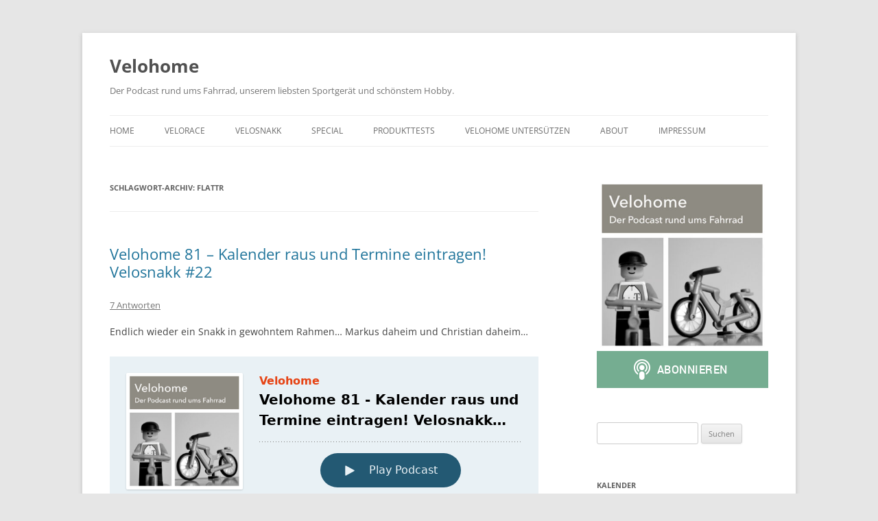

--- FILE ---
content_type: text/html; charset=UTF-8
request_url: https://velohome.de/themen/flattr/
body_size: 16374
content:
<!DOCTYPE html>
<html lang="de">
<head>
<meta charset="UTF-8" />
<meta name="viewport" content="width=device-width, initial-scale=1.0" />
<title>Flattr | Velohome</title>
<link rel="profile" href="https://gmpg.org/xfn/11" />
<link rel="pingback" href="https://velohome.de/xmlrpc.php">
<meta name='robots' content='max-image-preview:large' />
<link rel='dns-prefetch' href='//widgets.wp.com' />
<link rel='dns-prefetch' href='//s0.wp.com' />
<link rel='dns-prefetch' href='//0.gravatar.com' />
<link rel='dns-prefetch' href='//1.gravatar.com' />
<link rel='dns-prefetch' href='//2.gravatar.com' />
<link rel='dns-prefetch' href='//jetpack.wordpress.com' />
<link rel='dns-prefetch' href='//public-api.wordpress.com' />
<link rel='preconnect' href='//i0.wp.com' />
<link rel="alternate" type="application/rss+xml" title="Velohome &raquo; Feed" href="https://velohome.de/feed/" />
<link rel="alternate" type="application/rss+xml" title="Velohome &raquo; Kommentar-Feed" href="https://velohome.de/comments/feed/" />

<link rel="alternate" type="application/rss+xml" title="Podcast Feed: Velohome (Der Podcast rund ums Fahrrad, unserem liebsten Sportgerät und schönstem Hobby.)" href="https://velohome.de/feed/n-a/" />
<link rel="alternate" type="application/rss+xml" title="Velohome &raquo; Flattr Schlagwort-Feed" href="https://velohome.de/themen/flattr/feed/" />
<style id='wp-img-auto-sizes-contain-inline-css' type='text/css'>
img:is([sizes=auto i],[sizes^="auto," i]){contain-intrinsic-size:3000px 1500px}
/*# sourceURL=wp-img-auto-sizes-contain-inline-css */
</style>
<link rel='stylesheet' id='podlove-frontend-css-css' href='https://velohome.de/wp-content/plugins/podlove-podcasting-plugin-for-wordpress/css/frontend.css' type='text/css' media='all' />
<link rel='stylesheet' id='podlove-admin-font-css' href='https://velohome.de/wp-content/plugins/podlove-podcasting-plugin-for-wordpress/css/admin-font.css' type='text/css' media='all' />
<style id='wp-block-library-inline-css' type='text/css'>
:root{--wp-block-synced-color:#7a00df;--wp-block-synced-color--rgb:122,0,223;--wp-bound-block-color:var(--wp-block-synced-color);--wp-editor-canvas-background:#ddd;--wp-admin-theme-color:#007cba;--wp-admin-theme-color--rgb:0,124,186;--wp-admin-theme-color-darker-10:#006ba1;--wp-admin-theme-color-darker-10--rgb:0,107,160.5;--wp-admin-theme-color-darker-20:#005a87;--wp-admin-theme-color-darker-20--rgb:0,90,135;--wp-admin-border-width-focus:2px}@media (min-resolution:192dpi){:root{--wp-admin-border-width-focus:1.5px}}.wp-element-button{cursor:pointer}:root .has-very-light-gray-background-color{background-color:#eee}:root .has-very-dark-gray-background-color{background-color:#313131}:root .has-very-light-gray-color{color:#eee}:root .has-very-dark-gray-color{color:#313131}:root .has-vivid-green-cyan-to-vivid-cyan-blue-gradient-background{background:linear-gradient(135deg,#00d084,#0693e3)}:root .has-purple-crush-gradient-background{background:linear-gradient(135deg,#34e2e4,#4721fb 50%,#ab1dfe)}:root .has-hazy-dawn-gradient-background{background:linear-gradient(135deg,#faaca8,#dad0ec)}:root .has-subdued-olive-gradient-background{background:linear-gradient(135deg,#fafae1,#67a671)}:root .has-atomic-cream-gradient-background{background:linear-gradient(135deg,#fdd79a,#004a59)}:root .has-nightshade-gradient-background{background:linear-gradient(135deg,#330968,#31cdcf)}:root .has-midnight-gradient-background{background:linear-gradient(135deg,#020381,#2874fc)}:root{--wp--preset--font-size--normal:16px;--wp--preset--font-size--huge:42px}.has-regular-font-size{font-size:1em}.has-larger-font-size{font-size:2.625em}.has-normal-font-size{font-size:var(--wp--preset--font-size--normal)}.has-huge-font-size{font-size:var(--wp--preset--font-size--huge)}.has-text-align-center{text-align:center}.has-text-align-left{text-align:left}.has-text-align-right{text-align:right}.has-fit-text{white-space:nowrap!important}#end-resizable-editor-section{display:none}.aligncenter{clear:both}.items-justified-left{justify-content:flex-start}.items-justified-center{justify-content:center}.items-justified-right{justify-content:flex-end}.items-justified-space-between{justify-content:space-between}.screen-reader-text{border:0;clip-path:inset(50%);height:1px;margin:-1px;overflow:hidden;padding:0;position:absolute;width:1px;word-wrap:normal!important}.screen-reader-text:focus{background-color:#ddd;clip-path:none;color:#444;display:block;font-size:1em;height:auto;left:5px;line-height:normal;padding:15px 23px 14px;text-decoration:none;top:5px;width:auto;z-index:100000}html :where(.has-border-color){border-style:solid}html :where([style*=border-top-color]){border-top-style:solid}html :where([style*=border-right-color]){border-right-style:solid}html :where([style*=border-bottom-color]){border-bottom-style:solid}html :where([style*=border-left-color]){border-left-style:solid}html :where([style*=border-width]){border-style:solid}html :where([style*=border-top-width]){border-top-style:solid}html :where([style*=border-right-width]){border-right-style:solid}html :where([style*=border-bottom-width]){border-bottom-style:solid}html :where([style*=border-left-width]){border-left-style:solid}html :where(img[class*=wp-image-]){height:auto;max-width:100%}:where(figure){margin:0 0 1em}html :where(.is-position-sticky){--wp-admin--admin-bar--position-offset:var(--wp-admin--admin-bar--height,0px)}@media screen and (max-width:600px){html :where(.is-position-sticky){--wp-admin--admin-bar--position-offset:0px}}

/*# sourceURL=wp-block-library-inline-css */
</style><style id='global-styles-inline-css' type='text/css'>
:root{--wp--preset--aspect-ratio--square: 1;--wp--preset--aspect-ratio--4-3: 4/3;--wp--preset--aspect-ratio--3-4: 3/4;--wp--preset--aspect-ratio--3-2: 3/2;--wp--preset--aspect-ratio--2-3: 2/3;--wp--preset--aspect-ratio--16-9: 16/9;--wp--preset--aspect-ratio--9-16: 9/16;--wp--preset--color--black: #000000;--wp--preset--color--cyan-bluish-gray: #abb8c3;--wp--preset--color--white: #fff;--wp--preset--color--pale-pink: #f78da7;--wp--preset--color--vivid-red: #cf2e2e;--wp--preset--color--luminous-vivid-orange: #ff6900;--wp--preset--color--luminous-vivid-amber: #fcb900;--wp--preset--color--light-green-cyan: #7bdcb5;--wp--preset--color--vivid-green-cyan: #00d084;--wp--preset--color--pale-cyan-blue: #8ed1fc;--wp--preset--color--vivid-cyan-blue: #0693e3;--wp--preset--color--vivid-purple: #9b51e0;--wp--preset--color--blue: #21759b;--wp--preset--color--dark-gray: #444;--wp--preset--color--medium-gray: #9f9f9f;--wp--preset--color--light-gray: #e6e6e6;--wp--preset--gradient--vivid-cyan-blue-to-vivid-purple: linear-gradient(135deg,rgb(6,147,227) 0%,rgb(155,81,224) 100%);--wp--preset--gradient--light-green-cyan-to-vivid-green-cyan: linear-gradient(135deg,rgb(122,220,180) 0%,rgb(0,208,130) 100%);--wp--preset--gradient--luminous-vivid-amber-to-luminous-vivid-orange: linear-gradient(135deg,rgb(252,185,0) 0%,rgb(255,105,0) 100%);--wp--preset--gradient--luminous-vivid-orange-to-vivid-red: linear-gradient(135deg,rgb(255,105,0) 0%,rgb(207,46,46) 100%);--wp--preset--gradient--very-light-gray-to-cyan-bluish-gray: linear-gradient(135deg,rgb(238,238,238) 0%,rgb(169,184,195) 100%);--wp--preset--gradient--cool-to-warm-spectrum: linear-gradient(135deg,rgb(74,234,220) 0%,rgb(151,120,209) 20%,rgb(207,42,186) 40%,rgb(238,44,130) 60%,rgb(251,105,98) 80%,rgb(254,248,76) 100%);--wp--preset--gradient--blush-light-purple: linear-gradient(135deg,rgb(255,206,236) 0%,rgb(152,150,240) 100%);--wp--preset--gradient--blush-bordeaux: linear-gradient(135deg,rgb(254,205,165) 0%,rgb(254,45,45) 50%,rgb(107,0,62) 100%);--wp--preset--gradient--luminous-dusk: linear-gradient(135deg,rgb(255,203,112) 0%,rgb(199,81,192) 50%,rgb(65,88,208) 100%);--wp--preset--gradient--pale-ocean: linear-gradient(135deg,rgb(255,245,203) 0%,rgb(182,227,212) 50%,rgb(51,167,181) 100%);--wp--preset--gradient--electric-grass: linear-gradient(135deg,rgb(202,248,128) 0%,rgb(113,206,126) 100%);--wp--preset--gradient--midnight: linear-gradient(135deg,rgb(2,3,129) 0%,rgb(40,116,252) 100%);--wp--preset--font-size--small: 13px;--wp--preset--font-size--medium: 20px;--wp--preset--font-size--large: 36px;--wp--preset--font-size--x-large: 42px;--wp--preset--spacing--20: 0.44rem;--wp--preset--spacing--30: 0.67rem;--wp--preset--spacing--40: 1rem;--wp--preset--spacing--50: 1.5rem;--wp--preset--spacing--60: 2.25rem;--wp--preset--spacing--70: 3.38rem;--wp--preset--spacing--80: 5.06rem;--wp--preset--shadow--natural: 6px 6px 9px rgba(0, 0, 0, 0.2);--wp--preset--shadow--deep: 12px 12px 50px rgba(0, 0, 0, 0.4);--wp--preset--shadow--sharp: 6px 6px 0px rgba(0, 0, 0, 0.2);--wp--preset--shadow--outlined: 6px 6px 0px -3px rgb(255, 255, 255), 6px 6px rgb(0, 0, 0);--wp--preset--shadow--crisp: 6px 6px 0px rgb(0, 0, 0);}:where(.is-layout-flex){gap: 0.5em;}:where(.is-layout-grid){gap: 0.5em;}body .is-layout-flex{display: flex;}.is-layout-flex{flex-wrap: wrap;align-items: center;}.is-layout-flex > :is(*, div){margin: 0;}body .is-layout-grid{display: grid;}.is-layout-grid > :is(*, div){margin: 0;}:where(.wp-block-columns.is-layout-flex){gap: 2em;}:where(.wp-block-columns.is-layout-grid){gap: 2em;}:where(.wp-block-post-template.is-layout-flex){gap: 1.25em;}:where(.wp-block-post-template.is-layout-grid){gap: 1.25em;}.has-black-color{color: var(--wp--preset--color--black) !important;}.has-cyan-bluish-gray-color{color: var(--wp--preset--color--cyan-bluish-gray) !important;}.has-white-color{color: var(--wp--preset--color--white) !important;}.has-pale-pink-color{color: var(--wp--preset--color--pale-pink) !important;}.has-vivid-red-color{color: var(--wp--preset--color--vivid-red) !important;}.has-luminous-vivid-orange-color{color: var(--wp--preset--color--luminous-vivid-orange) !important;}.has-luminous-vivid-amber-color{color: var(--wp--preset--color--luminous-vivid-amber) !important;}.has-light-green-cyan-color{color: var(--wp--preset--color--light-green-cyan) !important;}.has-vivid-green-cyan-color{color: var(--wp--preset--color--vivid-green-cyan) !important;}.has-pale-cyan-blue-color{color: var(--wp--preset--color--pale-cyan-blue) !important;}.has-vivid-cyan-blue-color{color: var(--wp--preset--color--vivid-cyan-blue) !important;}.has-vivid-purple-color{color: var(--wp--preset--color--vivid-purple) !important;}.has-black-background-color{background-color: var(--wp--preset--color--black) !important;}.has-cyan-bluish-gray-background-color{background-color: var(--wp--preset--color--cyan-bluish-gray) !important;}.has-white-background-color{background-color: var(--wp--preset--color--white) !important;}.has-pale-pink-background-color{background-color: var(--wp--preset--color--pale-pink) !important;}.has-vivid-red-background-color{background-color: var(--wp--preset--color--vivid-red) !important;}.has-luminous-vivid-orange-background-color{background-color: var(--wp--preset--color--luminous-vivid-orange) !important;}.has-luminous-vivid-amber-background-color{background-color: var(--wp--preset--color--luminous-vivid-amber) !important;}.has-light-green-cyan-background-color{background-color: var(--wp--preset--color--light-green-cyan) !important;}.has-vivid-green-cyan-background-color{background-color: var(--wp--preset--color--vivid-green-cyan) !important;}.has-pale-cyan-blue-background-color{background-color: var(--wp--preset--color--pale-cyan-blue) !important;}.has-vivid-cyan-blue-background-color{background-color: var(--wp--preset--color--vivid-cyan-blue) !important;}.has-vivid-purple-background-color{background-color: var(--wp--preset--color--vivid-purple) !important;}.has-black-border-color{border-color: var(--wp--preset--color--black) !important;}.has-cyan-bluish-gray-border-color{border-color: var(--wp--preset--color--cyan-bluish-gray) !important;}.has-white-border-color{border-color: var(--wp--preset--color--white) !important;}.has-pale-pink-border-color{border-color: var(--wp--preset--color--pale-pink) !important;}.has-vivid-red-border-color{border-color: var(--wp--preset--color--vivid-red) !important;}.has-luminous-vivid-orange-border-color{border-color: var(--wp--preset--color--luminous-vivid-orange) !important;}.has-luminous-vivid-amber-border-color{border-color: var(--wp--preset--color--luminous-vivid-amber) !important;}.has-light-green-cyan-border-color{border-color: var(--wp--preset--color--light-green-cyan) !important;}.has-vivid-green-cyan-border-color{border-color: var(--wp--preset--color--vivid-green-cyan) !important;}.has-pale-cyan-blue-border-color{border-color: var(--wp--preset--color--pale-cyan-blue) !important;}.has-vivid-cyan-blue-border-color{border-color: var(--wp--preset--color--vivid-cyan-blue) !important;}.has-vivid-purple-border-color{border-color: var(--wp--preset--color--vivid-purple) !important;}.has-vivid-cyan-blue-to-vivid-purple-gradient-background{background: var(--wp--preset--gradient--vivid-cyan-blue-to-vivid-purple) !important;}.has-light-green-cyan-to-vivid-green-cyan-gradient-background{background: var(--wp--preset--gradient--light-green-cyan-to-vivid-green-cyan) !important;}.has-luminous-vivid-amber-to-luminous-vivid-orange-gradient-background{background: var(--wp--preset--gradient--luminous-vivid-amber-to-luminous-vivid-orange) !important;}.has-luminous-vivid-orange-to-vivid-red-gradient-background{background: var(--wp--preset--gradient--luminous-vivid-orange-to-vivid-red) !important;}.has-very-light-gray-to-cyan-bluish-gray-gradient-background{background: var(--wp--preset--gradient--very-light-gray-to-cyan-bluish-gray) !important;}.has-cool-to-warm-spectrum-gradient-background{background: var(--wp--preset--gradient--cool-to-warm-spectrum) !important;}.has-blush-light-purple-gradient-background{background: var(--wp--preset--gradient--blush-light-purple) !important;}.has-blush-bordeaux-gradient-background{background: var(--wp--preset--gradient--blush-bordeaux) !important;}.has-luminous-dusk-gradient-background{background: var(--wp--preset--gradient--luminous-dusk) !important;}.has-pale-ocean-gradient-background{background: var(--wp--preset--gradient--pale-ocean) !important;}.has-electric-grass-gradient-background{background: var(--wp--preset--gradient--electric-grass) !important;}.has-midnight-gradient-background{background: var(--wp--preset--gradient--midnight) !important;}.has-small-font-size{font-size: var(--wp--preset--font-size--small) !important;}.has-medium-font-size{font-size: var(--wp--preset--font-size--medium) !important;}.has-large-font-size{font-size: var(--wp--preset--font-size--large) !important;}.has-x-large-font-size{font-size: var(--wp--preset--font-size--x-large) !important;}
/*# sourceURL=global-styles-inline-css */
</style>

<style id='classic-theme-styles-inline-css' type='text/css'>
/*! This file is auto-generated */
.wp-block-button__link{color:#fff;background-color:#32373c;border-radius:9999px;box-shadow:none;text-decoration:none;padding:calc(.667em + 2px) calc(1.333em + 2px);font-size:1.125em}.wp-block-file__button{background:#32373c;color:#fff;text-decoration:none}
/*# sourceURL=/wp-includes/css/classic-themes.min.css */
</style>
<link rel='stylesheet' id='twentytwelve-fonts-css' href='https://velohome.de/wp-content/themes/twentytwelve/fonts/font-open-sans.css' type='text/css' media='all' />
<link rel='stylesheet' id='twentytwelve-style-css' href='https://velohome.de/wp-content/themes/twentytwelve-child/style.css' type='text/css' media='all' />
<link rel='stylesheet' id='twentytwelve-block-style-css' href='https://velohome.de/wp-content/themes/twentytwelve/css/blocks.css' type='text/css' media='all' />
<link rel='stylesheet' id='jetpack_likes-css' href='https://velohome.de/wp-content/plugins/jetpack/modules/likes/style.css' type='text/css' media='all' />
<link rel='stylesheet' id='fancybox-css' href='https://velohome.de/wp-content/plugins/easy-fancybox/fancybox/1.5.4/jquery.fancybox.min.css' type='text/css' media='screen' />
<script type="text/javascript" src="https://velohome.de/wp-content/plugins/podlove-web-player/web-player/embed.js" id="podlove-web-player-player-js"></script>
<script type="text/javascript" src="https://velohome.de/wp-content/plugins/podlove-web-player/js/cache.js" id="podlove-web-player-player-cache-js"></script>
<script type="text/javascript" src="https://velohome.de/wp-includes/js/jquery/jquery.min.js" id="jquery-core-js"></script>
<script type="text/javascript" src="https://velohome.de/wp-includes/js/jquery/jquery-migrate.min.js" id="jquery-migrate-js"></script>
<script type="text/javascript" src="https://velohome.de/wp-content/themes/twentytwelve/js/navigation.js" id="twentytwelve-navigation-js" defer="defer" data-wp-strategy="defer"></script>
<link rel="https://api.w.org/" href="https://velohome.de/wp-json/" /><link rel="alternate" title="JSON" type="application/json" href="https://velohome.de/wp-json/wp/v2/tags/126" /><link rel="EditURI" type="application/rsd+xml" title="RSD" href="https://velohome.de/xmlrpc.php?rsd" />
<meta name="generator" content="WordPress 6.9" />

<script>
  (function(i,s,o,g,r,a,m){i['GoogleAnalyticsObject']=r;i[r]=i[r]||function(){
  (i[r].q=i[r].q||[]).push(arguments)},i[r].l=1*new Date();a=s.createElement(o),
  m=s.getElementsByTagName(o)[0];a.async=1;a.src=g;m.parentNode.insertBefore(a,m)
  })(window,document,'script','//www.google-analytics.com/analytics.js','ga');

  ga('create', 'UA-74315625-1', 'auto');
  ga('send', 'pageview');
  ga('set', 'anonymizeIp', true);

</script>


<meta name="description" content="Beiträge über Flattr von Christian Hoff" />

<!-- Jetpack Open Graph Tags -->
<meta property="og:type" content="website" />
<meta property="og:title" content="Flattr &#8211; Velohome" />
<meta property="og:url" content="https://velohome.de/themen/flattr/" />
<meta property="og:site_name" content="Velohome" />
<meta property="og:image" content="https://s0.wp.com/i/blank.jpg" />
<meta property="og:image:width" content="200" />
<meta property="og:image:height" content="200" />
<meta property="og:image:alt" content="" />
<meta property="og:locale" content="de_DE" />

<!-- End Jetpack Open Graph Tags -->
</head>

<body class="archive tag tag-flattr tag-126 wp-embed-responsive wp-theme-twentytwelve wp-child-theme-twentytwelve-child custom-font-enabled single-author">
<div id="page" class="hfeed site">
	<a class="screen-reader-text skip-link" href="#content">Zum Inhalt springen</a>
	<header id="masthead" class="site-header">
		<hgroup>
							<h1 class="site-title"><a href="https://velohome.de/" rel="home" >Velohome</a></h1>
								<h2 class="site-description">Der Podcast rund ums Fahrrad, unserem liebsten Sportgerät und schönstem Hobby.</h2>
					</hgroup>

		<nav id="site-navigation" class="main-navigation">
			<button class="menu-toggle">Menü</button>
			<div class="menu-menu-1-container"><ul id="menu-menu-1" class="nav-menu"><li id="menu-item-968" class="menu-item menu-item-type-custom menu-item-object-custom menu-item-home menu-item-968"><a href="http://velohome.de/">Home</a></li>
<li id="menu-item-973" class="menu-item menu-item-type-taxonomy menu-item-object-post_tag menu-item-has-children menu-item-973"><a href="https://velohome.de/themen/velorace/">Velorace</a>
<ul class="sub-menu">
	<li id="menu-item-979" class="menu-item menu-item-type-taxonomy menu-item-object-post_tag menu-item-979"><a href="https://velohome.de/themen/giro-italia/">Giro Italia</a></li>
	<li id="menu-item-977" class="menu-item menu-item-type-taxonomy menu-item-object-post_tag menu-item-977"><a href="https://velohome.de/themen/tour-de-france/">Tour de France</a></li>
	<li id="menu-item-978" class="menu-item menu-item-type-taxonomy menu-item-object-post_tag menu-item-978"><a href="https://velohome.de/themen/baskenland-rundfahrt/">Vuelta</a></li>
</ul>
</li>
<li id="menu-item-972" class="menu-item menu-item-type-taxonomy menu-item-object-post_tag menu-item-972"><a href="https://velohome.de/themen/velosnakk/">Velosnakk</a></li>
<li id="menu-item-975" class="menu-item menu-item-type-custom menu-item-object-custom menu-item-has-children menu-item-975"><a href="#">Special</a>
<ul class="sub-menu">
	<li id="menu-item-976" class="menu-item menu-item-type-taxonomy menu-item-object-post_tag menu-item-976"><a href="https://velohome.de/themen/eurobike/">Eurobike</a></li>
	<li id="menu-item-1025" class="menu-item menu-item-type-taxonomy menu-item-object-post_tag menu-item-1025"><a href="https://velohome.de/themen/unterwegs/">Unterwegs</a></li>
	<li id="menu-item-1026" class="menu-item menu-item-type-taxonomy menu-item-object-post_tag menu-item-1026"><a href="https://velohome.de/themen/interview/">Interview</a></li>
</ul>
</li>
<li id="menu-item-1347" class="menu-item menu-item-type-custom menu-item-object-custom menu-item-1347"><a href="http://velohome.de/produkttest/">Produkttests</a></li>
<li id="menu-item-1022" class="menu-item menu-item-type-post_type menu-item-object-page menu-item-has-children menu-item-1022"><a href="https://velohome.de/velohome-unterstuetzen/">Velohome untersützen</a>
<ul class="sub-menu">
	<li id="menu-item-1021" class="menu-item menu-item-type-post_type menu-item-object-page menu-item-1021"><a href="https://velohome.de/velohome-unterstuetzen/">Velohome unterstützen!</a></li>
</ul>
</li>
<li id="menu-item-969" class="menu-item menu-item-type-post_type menu-item-object-page menu-item-has-children menu-item-969"><a href="https://velohome.de/about/">About</a>
<ul class="sub-menu">
	<li id="menu-item-970" class="menu-item menu-item-type-post_type menu-item-object-page menu-item-970"><a href="https://velohome.de/people/">People</a></li>
</ul>
</li>
<li id="menu-item-971" class="menu-item menu-item-type-post_type menu-item-object-page menu-item-has-children menu-item-971"><a href="https://velohome.de/impressum/">Impressum</a>
<ul class="sub-menu">
	<li id="menu-item-2921" class="menu-item menu-item-type-post_type menu-item-object-page menu-item-privacy-policy menu-item-2921"><a rel="privacy-policy" href="https://velohome.de/datenschutzerklaerung/">Datenschutzerklärung</a></li>
</ul>
</li>
</ul></div>		</nav><!-- #site-navigation -->

			</header><!-- #masthead -->

	<div id="main" class="wrapper">

	<section id="primary" class="site-content">
		<div id="content" role="main">

					<header class="archive-header">
				<h1 class="archive-title">
				Schlagwort-Archiv: <span>Flattr</span>				</h1>

						</header><!-- .archive-header -->

			
	<article id="post-1080" class="post-1080 podcast type-podcast status-publish hentry tag-besi-friends tag-covadonga-verlag tag-fichkona tag-flattr tag-maratona-dles-dolomites tag-neuseen-classics tag-oetztaler-radmarathon tag-rad-am-ring tag-rund-um-koeln tag-stravea-garmin tag-tour-de-france tag-velosnakk post">
				<header class="entry-header">
			
						<h1 class="entry-title">
				<a href="https://velohome.de/velohome-81-kalender-raus-und-termine-eintragen-velsnakk-22/" rel="bookmark">Velohome 81 &#8211; Kalender raus und Termine eintragen! Velosnakk #22</a>
			</h1>
										<div class="comments-link">
					<a href="https://velohome.de/velohome-81-kalender-raus-und-termine-eintragen-velsnakk-22/#comments">7 Antworten</a>				</div><!-- .comments-link -->
					</header><!-- .entry-header -->

				<div class="entry-content">
			<p>Endlich wieder ein Snakk in gewohntem Rahmen&#8230; Markus daheim und Christian daheim&#8230;</p>

            <div class="podlove-web-player intrinsic-ignore podlove-web-player-loading" id="player-696e00f85a6a9"><root data-test="player--xl" style="max-width:950px;min-width:260px;">
  <div class="tablet:px-6 tablet:pt-6 mobile:px-4 mobile:pt-4 flex flex-col">
    <div class="flex-col items-center mobile:flex tablet:hidden">
      <show-title class="text-sm"></show-title>
      <episode-title class="text-base mb-2"></episode-title>
      <subscribe-button class="mb-4 mobile:flex tablet:hidden"></subscribe-button>
      <poster class="rounded-sm w-48 shadow overflow-hidden"></poster>
      <divider class="w-full my-6"></divider>
    </div>

    <div class="tablet:flex flex-grow">
      <div class="w-64 mobile:hidden tablet:block tablet:mr-6">
        <poster class="rounded-sm shadow overflow-hidden"></poster>
      </div>
      <div class="w-full">
        <div class="hidden tablet:block">
          <show-title class="text-base"></show-title>
          <episode-title class="text-xl desktop:text-2xl"></episode-title>
          <divider class="w-full my-4"></divider>
        </div>
        <div class="flex items-center justify-between">
          <div class="block">
            <play-state on="active">
              <speed-control class="flex items-center"></speed-control>
            </play-state>
          </div>

          <div class="flex">
            <play-state on="active">
              <chapter-previous class="mx-2 block"></chapter-previous>
            </play-state>
            <play-state on="active">
              <step-backward class="mx-2 block"></step-backward>
            </play-state>

            <play-button class="mx-2 block" :label="$t('PLAYER.PLAY_EPISODE')"></play-button>

            <play-state on="active">
              <step-forward class="mx-2 block"></step-forward>
            </play-state>
            <play-state on="active">
              <chapter-next class="mx-2 block"></chapter-next>
            </play-state>
          </div>

          <div class="block">
            <play-state on="active">
              <volume-control class="flex items-center"></volume-control>
            </play-state>
          </div>
        </div>
        <div class="flex w-full">
          <progress-bar></progress-bar>
        </div>
        <div class="flex w-full -mt-2">
          <div class="w-3/12 text-left">
            <timer-current class="text-sm"></timer-current>
          </div>
          <div class="w-6/12 text-center truncate">
            <play-state on="active">
              <current-chapter class="text-sm"></current-chapter>
            </play-state>
          </div>
          <div class="w-3/12 text-right">
            <timer-duration class="text-sm"></timer-duration>
          </div>
        </div>
      </div>
    </div>
    <divider class="w-full mt-6 mb-3"></divider>
    <div class="flex justify-between">
      <div class="flex mobile:w-full tablet:w-3/12 desktop:w-3/12 justify-between">
        <tab-trigger tab="chapters">
          <icon type="chapter"></icon>
        </tab-trigger>
        <tab-trigger tab="transcripts">
          <icon type="transcripts"></icon>
        </tab-trigger>
        <tab-trigger tab="files">
          <icon type="download"></icon>
        </tab-trigger>
        <tab-trigger tab="playlist">
          <icon type="playlist"></icon>
        </tab-trigger>
        <tab-trigger tab="share">
          <icon type="share"></icon>
        </tab-trigger>
      </div>
      <subscribe-button class="mt-1 mobile:hidden tablet:flex"></subscribe-button>
    </div>
  </div>
  <div class="w-full relative overflow-hidden">
    <tab name="chapters">
      <tab-chapters></tab-chapters>
    </tab>
    <tab name="transcripts">
      <tab-transcripts></tab-transcripts>
    </tab>
    <tab name="files">
      <tab-files></tab-files>
    </tab>
    <tab name="playlist">
      <tab-playlist></tab-playlist>
    </tab>
    <tab name="share">
      <tab-share></tab-share>
    </tab>
    <tab-overflow></tab-overflow>
  </div>
  <error></error>
</root>
</div>
            <script>
              document.addEventListener("DOMContentLoaded", function() {
                var player = document.getElementById("player-696e00f85a6a9");
                podlovePlayerCache.add([{"url":"https:\/\/velohome.de\/wp-json\/podlove-web-player\/shortcode\/publisher\/1080","data":{"version":5,"show":{"title":"Velohome","subtitle":"Der Podcast rund ums Fahrrad, unserem liebsten Sportger\u00e4t und sch\u00f6nstem Hobby.","summary":"Worum geht es bei Velohome?\r\n\r\nWir m\u00f6chten dem Velo ein zu Hause in der Podcastwelt geben. Wir m\u00f6chten \u00fcber unser Sportger\u00e4t und die Events die wir damit besuchen reden. Wir m\u00f6chten eine Platz finden, wo \u00fcber unser Hobby in einer Form geredet wird, wie wir es mit Freunden und Gleichgesinnten tun w\u00fcrden.\r\n\r\nDabei m\u00f6chten wir uns bewusst thematisch nicht einschr\u00e4nken. Wir werden in Gespr\u00e4chen auf die aktuellen Geschehnisse im Peloton eingehen, m\u00f6chten aber genauso viel - wenn nicht sogar mehr - Raum dem Jedermannsport einr\u00e4umen. Da drau\u00dfen gibt es soviel sch\u00f6ne Events die von uns allen besucht werden. Dar\u00fcber m\u00f6chten wir mit euch sprechen!\r\n\r\nSicherlich wird es auch eine Ecke geben, wo wir uns \u00fcber all die tollen Dinge unterhalten m\u00f6chten, die man kaufen kann, denn wenn man ehrlich ist, sind die meisten Radler und Radlerinnen ganz gro\u00df darin Warenk\u00f6rbe bis zum Bersten zu f\u00fcllen. Oder wie sagte mal Christof vom  \"Panikk\u00e4ufe sind die geilsten\".\r\n\r\nWir freuen uns \u00fcber jeden der sich beteiligen und einbringen m\u00f6chte. Sei es mit Ideen f\u00fcr ein Gespr\u00e4ch, mit einer Geschichte die er mit uns teilen m\u00f6chte oder auch einem Produkt \/ einer Veranstaltung die er oder nat\u00fcrlich auch immer gern eine sie mit uns teilen m\u00f6chte.","poster":"https:\/\/velohome.de\/podlove\/image\/68747470733a2f2f76656c6f686f6d652e64652f77702d636f6e74656e742f75706c6f6164732f323031382f30322f6c6f676f32373032323031352d333030302e6a7067\/500\/0\/0\/velohome","link":"https:\/\/velohome.de"},"title":"Velohome 81 - Kalender raus und Termine eintragen! Velosnakk #22","subtitle":"Endlich wieder ein Snakk in gewohntem Rahmen... Markus daheim und Christian daheim...","summary":"Markus gr\u00fcbelt schon \u00fcber die neue Saison, w\u00e4hrend Christian gerade erst im Herbst angekommen ist. Unser neuer Snakk!\r\n\r\n00:00:00 Begr\u00fc\u00dfung\r\nWie geht es uns denn, Danke f\u00fcr eure flattrs, Feedback zur letzten Folge, Verlosung in der kommenden Woche\r\n\r\n00:11:40 Termine f\u00fcr die kommende Saison\r\nFichkona, Maratona dles Dolomites, Rund um K\u00f6ln, Neuseen Classics, Rad am Ring, Eurobike &\u00d6tzalter Radmarathon,\r\n\r\n00:55:24 Besi & Friends\r\nEin Film \u00fcber das \u00dcberwinden von Schwierigkeiten und den M\u00f6glichkeiten die sich bieten. Auch mit einer oder vielleicht trotz einer Krankheit\r\n\r\n01:06:36 Strava & Garmin mit Designver\u00e4nderungen\r\nWas ist anders? Wie nutzen wir diese Plattformen grunds\u00e4tzlich, Motiviert es? Kudos??\r\nWas ist Relevant?\r\n\r\n01:36:20 Vorstellung der TdF\r\nNur kurz dazu als Vorschau auf den n\u00e4chsten Race\r\n\r\n01:39:22 Buchvorstellung \/ Geschenktipp\r\nDie legend\u00e4ren Anstiege der Tour de France, Die legend\u00e4ren Anstiege des Giro d\u2019Italia,\r\nEinen gro\u00dfen Dank an den Covadonga Verlag daf\u00fcr!!!\r\n\r\nWir danken euch f\u00fcrs zuh\u00f6ren!!!","publicationDate":"2014-10-24T07:06:58+02:00","duration":"01:54:02.623","poster":"https:\/\/velohome.de\/podlove\/image\/68747470733a2f2f76656c6f686f6d652e64652f77702d636f6e74656e742f75706c6f6164732f323031382f30322f6c6f676f32373032323031352d333030302e6a7067\/500\/0\/0\/velohome","link":"https:\/\/velohome.de\/velohome-81-kalender-raus-und-termine-eintragen-velsnakk-22\/","chapters":[{"start":"00:00:00.000","title":"Begr\u00fc\u00dfung","href":"","image":""},{"start":"00:11:40.000","title":"Termine f\u00fcr die kommende Saison","href":"","image":""},{"start":"00:55:24.000","title":"Besi & Friends","href":"","image":""},{"start":"01:06:36.000","title":"Strava & Garmin mit Designver\u00e4nderungen","href":"","image":""},{"start":"01:36:20.000","title":"Vorstellung der TdF","href":"","image":""},{"start":"01:39:22.000","title":"Buchvorstellung \/ Geschenktipp","href":"","image":""}],"audio":[{"url":"https:\/\/velohome.de\/podlove\/file\/739\/s\/webplayer\/c\/website\/velohome_81_23102014.m4a","size":"70212784","title":"MPEG-4 AAC Audio (m4a)","mimeType":"audio\/mp4"},{"url":"https:\/\/velohome.de\/podlove\/file\/738\/s\/webplayer\/c\/website\/velohome_81_23102014.opus","size":"49589252","title":"Opus Audio (opus)","mimeType":"audio\/opus"},{"url":"https:\/\/velohome.de\/podlove\/file\/737\/s\/webplayer\/c\/website\/velohome_81_23102014.mp3","size":"95831656","title":"MP3 Audio (mp3)","mimeType":"audio\/mpeg"}],"files":[{"url":"https:\/\/velohome.de\/podlove\/file\/737\/s\/webplayer\/velohome_81_23102014.mp3","size":"95831656","title":"MP3 Audio","mimeType":"audio\/mpeg"},{"url":"https:\/\/velohome.de\/podlove\/file\/739\/s\/webplayer\/velohome_81_23102014.m4a","size":"70212784","title":"MPEG-4 AAC Audio","mimeType":"audio\/mp4"},{"url":"https:\/\/velohome.de\/podlove\/file\/738\/s\/webplayer\/velohome_81_23102014.opus","size":"49589252","title":"Opus Audio","mimeType":"audio\/opus"}],"contributors":[{"id":"2","name":"Christian","avatar":"https:\/\/velohome.de\/wp-content\/cache\/podlove\/14\/f4e2abe2415d279f534ca3a07e6520\/christian_150x150.jpg","role":{"id":"2","slug":"comoderator","title":"Co-Moderator"},"group":{"id":"2","slug":"Velosnakk","title":"velosnakk"},"comment":null},{"id":"3","name":"Markus","avatar":"https:\/\/velohome.de\/wp-content\/cache\/podlove\/f9\/e0dfcc457cf4382b6a819e1c28181a\/markus_150x150.jpg","role":{"id":"2","slug":"comoderator","title":"Co-Moderator"},"group":{"id":"2","slug":"Velosnakk","title":"velosnakk"},"comment":null}]}}, {"url":"https:\/\/velohome.de\/wp-json\/podlove-web-player\/shortcode\/config\/default\/theme\/default","data":{"activeTab":"chapters","subscribe-button":null,"share":{"channels":["facebook","twitter","whats-app","linkedin","pinterest","xing","mail","link"],"outlet":"https:\/\/velohome.de\/wp-content\/plugins\/podlove-web-player\/web-player\/share.html","sharePlaytime":true},"related-episodes":{"source":"disabled","value":null},"version":5,"theme":{"tokens":{"brand":"#E64415","brandDark":"#235973","brandDarkest":"#1A3A4A","brandLightest":"#E9F1F5","shadeDark":"#807E7C","shadeBase":"#807E7C","contrast":"#000","alt":"#fff"},"fonts":{"ci":{"name":"ci","family":["-apple-system","BlinkMacSystemFont","Segoe UI","Roboto","Helvetica","Arial","sans-serif","Apple Color Emoji","Segoe UI Emoji\", \"Segoe UI Symbol"],"src":[],"weight":800},"regular":{"name":"regular","family":["-apple-system","BlinkMacSystemFont","Segoe UI","Roboto","Helvetica","Arial","sans-serif","Apple Color Emoji","Segoe UI Emoji\", \"Segoe UI Symbol"],"src":[],"weight":300},"bold":{"name":"bold","family":["-apple-system","BlinkMacSystemFont","Segoe UI","Roboto","Helvetica","Arial","sans-serif","Apple Color Emoji","Segoe UI Emoji\", \"Segoe UI Symbol"],"src":[],"weight":700}}},"base":"https:\/\/velohome.de\/wp-content\/plugins\/podlove-web-player\/web-player\/"}}]);
                podlovePlayer(player, "https://velohome.de/wp-json/podlove-web-player/shortcode/publisher/1080", "https://velohome.de/wp-json/podlove-web-player/shortcode/config/default/theme/default").then(function() {
                  player && player.classList.remove("podlove-web-player-loading");
                });
              });
            </script>
            <style>
              .podlove-web-player.podlove-web-player-loading {
                opacity: 0;
              }
            </style>
        
<br /> 
<strong>Diesmal mit dabei:</strong> 


	<div class="podlove-contributors-cards">
					
				<div class="podlove-contributors-card">
					<div class="podlove-contributors-card-inner">
						<div class="podlove-contributors-card-avatar">
							
<img data-recalc-dims="1" decoding="async" alt="avatar" width="50" height="50" src="https://i0.wp.com/velohome.de/wp-content/cache/podlove/f9/e0dfcc457cf4382b6a819e1c28181a/markus_50x50.jpg?resize=50%2C50&#038;ssl=1" srcset="https://velohome.de/wp-content/cache/podlove/f9/e0dfcc457cf4382b6a819e1c28181a/markus_50x50.jpg 1x, https://velohome.de/podlove/image/68747470733a2f2f7777772e67726176617461722e636f6d2f6176617461722f64376232663831373739333763623234613463613033313938646633656361382e6a70673f733d35313226643d6d6d26723d67/100/0/0/markus 2x, https://velohome.de/podlove/image/68747470733a2f2f7777772e67726176617461722e636f6d2f6176617461722f64376232663831373739333763623234613463613033313938646633656361382e6a70673f733d35313226643d6d6d26723d67/150/0/0/markus 3x"/>

						</div>
						<div class="podlove-contributors-card-person">
							<div style="align-self: center">
								<div style="font-weight: 400;">Markus</div>
															</div>
							<div class="podlove-contributors-card-services">
																	<a class="podlove-contributors-card-services-service" target="_blank" title="Website" href="http://54elf.de">
										
<img decoding="async" alt="Website Icon" width="20" src="https://velohome.de/podlove/image/[base64]/20/0/0/website" srcset="https://velohome.de/podlove/image/[base64]/20/0/0/website 1x, https://velohome.de/podlove/image/[base64]/40/0/0/website 2x, https://velohome.de/podlove/image/[base64]/60/0/0/website 3x"/>

									</a>
																	<a class="podlove-contributors-card-services-service" target="_blank" title="Twitter" href="https://twitter.com/meerblickzimmer">
										
<img decoding="async" alt="Twitter Icon" width="20" src="https://velohome.de/podlove/image/[base64]/20/0/0/twitter" srcset="https://velohome.de/podlove/image/[base64]/20/0/0/twitter 1x, https://velohome.de/podlove/image/[base64]/40/0/0/twitter 2x, https://velohome.de/podlove/image/[base64]/60/0/0/twitter 3x"/>

									</a>
																	<a class="podlove-contributors-card-services-service" target="_blank" title="Facebook" href="https://facebook.com/https://www.facebook.com/54elfde">
										
<img decoding="async" alt="Facebook Icon" width="20" src="https://velohome.de/podlove/image/[base64]/20/0/0/facebook" srcset="https://velohome.de/podlove/image/[base64]/20/0/0/facebook 1x, https://velohome.de/podlove/image/[base64]/40/0/0/facebook 2x, https://velohome.de/podlove/image/[base64]/60/0/0/facebook 3x"/>

									</a>
																	<a class="podlove-contributors-card-services-service" target="_blank" title="Instagram" href="https://instagram.com/instagram.com/meerblickzimmer">
										
<img decoding="async" alt="Instagram Icon" width="20" src="https://velohome.de/podlove/image/[base64]/20/0/0/instagram" srcset="https://velohome.de/podlove/image/[base64]/20/0/0/instagram 1x, https://velohome.de/podlove/image/[base64]/40/0/0/instagram 2x, https://velohome.de/podlove/image/[base64]/60/0/0/instagram 3x"/>

									</a>
																	<a class="podlove-contributors-card-services-service" target="_blank" title="Flattr" href="https://flattr.com/profile/meerblickzimmer">
										
<img decoding="async" alt="Flattr Icon" width="20" src="https://velohome.de/podlove/image/[base64]/20/0/0/flattr" srcset="https://velohome.de/podlove/image/[base64]/20/0/0/flattr 1x, https://velohome.de/podlove/image/[base64]/40/0/0/flattr 2x, https://velohome.de/podlove/image/[base64]/60/0/0/flattr 3x"/>

									</a>
																	<a class="podlove-contributors-card-services-service" target="_blank" title="Email" href="mailto:markus@54elf.de">
										
<img decoding="async" alt="Email Icon" width="20" src="https://velohome.de/podlove/image/[base64]/20/0/0/email" srcset="https://velohome.de/podlove/image/[base64]/20/0/0/email 1x, https://velohome.de/podlove/image/[base64]/40/0/0/email 2x, https://velohome.de/podlove/image/[base64]/60/0/0/email 3x"/>

									</a>
																																			<a class="podlove-contributors-card-services-service" target="_blank" title="Amazon Wishlist" href="http://www.amazon.de/registry/wishlist/YQV83M27MAJK">
											
<img decoding="async" alt="Amazon Wishlist Icon" width="20" src="https://velohome.de/podlove/image/[base64]/20/0/0/amazon-wishlist" srcset="https://velohome.de/podlove/image/[base64]/20/0/0/amazon-wishlist 1x, https://velohome.de/podlove/image/[base64]/40/0/0/amazon-wishlist 2x, https://velohome.de/podlove/image/[base64]/60/0/0/amazon-wishlist 3x"/>

										</a>
																								</div>
						</div>
					</div>
				</div>

								
				<div class="podlove-contributors-card">
					<div class="podlove-contributors-card-inner">
						<div class="podlove-contributors-card-avatar">
							
<img data-recalc-dims="1" decoding="async" alt="avatar" width="50" height="50" src="https://i0.wp.com/velohome.de/wp-content/cache/podlove/14/f4e2abe2415d279f534ca3a07e6520/christian_50x50.jpg?resize=50%2C50&#038;ssl=1" srcset="https://velohome.de/wp-content/cache/podlove/14/f4e2abe2415d279f534ca3a07e6520/christian_50x50.jpg 1x, https://velohome.de/podlove/image/68747470733a2f2f7777772e67726176617461722e636f6d2f6176617461722f35316232633261373737373239303465373832656164303030333839346639392e6a70673f733d35313226643d6d6d26723d67/100/0/0/christian 2x, https://velohome.de/podlove/image/68747470733a2f2f7777772e67726176617461722e636f6d2f6176617461722f35316232633261373737373239303465373832656164303030333839346639392e6a70673f733d35313226643d6d6d26723d67/150/0/0/christian 3x"/>

						</div>
						<div class="podlove-contributors-card-person">
							<div style="align-self: center">
								<div style="font-weight: 400;">Christian</div>
															</div>
							<div class="podlove-contributors-card-services">
																	<a class="podlove-contributors-card-services-service" target="_blank" title="Twitter" href="https://twitter.com/Christiankoeln">
										
<img decoding="async" alt="Twitter Icon" width="20" src="https://velohome.de/podlove/image/[base64]/20/0/0/twitter" srcset="https://velohome.de/podlove/image/[base64]/20/0/0/twitter 1x, https://velohome.de/podlove/image/[base64]/40/0/0/twitter 2x, https://velohome.de/podlove/image/[base64]/60/0/0/twitter 3x"/>

									</a>
																	<a class="podlove-contributors-card-services-service" target="_blank" title="Instagram" href="https://instagram.com/christiankoeln">
										
<img decoding="async" alt="Instagram Icon" width="20" src="https://velohome.de/podlove/image/[base64]/20/0/0/instagram" srcset="https://velohome.de/podlove/image/[base64]/20/0/0/instagram 1x, https://velohome.de/podlove/image/[base64]/40/0/0/instagram 2x, https://velohome.de/podlove/image/[base64]/60/0/0/instagram 3x"/>

									</a>
																	<a class="podlove-contributors-card-services-service" target="_blank" title="Email" href="mailto:christian@velohome.de">
										
<img decoding="async" alt="Email Icon" width="20" src="https://velohome.de/podlove/image/[base64]/20/0/0/email" srcset="https://velohome.de/podlove/image/[base64]/20/0/0/email 1x, https://velohome.de/podlove/image/[base64]/40/0/0/email 2x, https://velohome.de/podlove/image/[base64]/60/0/0/email 3x"/>

									</a>
																	<a class="podlove-contributors-card-services-service" target="_blank" title="about.me" href="https://about.me/hoff.christian">
										
<img decoding="async" alt="about.me Icon" width="20" src="https://velohome.de/podlove/image/[base64]/20/0/0/about-me" srcset="https://velohome.de/podlove/image/[base64]/20/0/0/about-me 1x, https://velohome.de/podlove/image/[base64]/40/0/0/about-me 2x, https://velohome.de/podlove/image/[base64]/60/0/0/about-me 3x"/>

									</a>
																	<a class="podlove-contributors-card-services-service" target="_blank" title="Linkedin" href="https://www.linkedin.com/profile/public-profile-settings?trk=prof-edit-edit-public_profile">
										
<img decoding="async" alt="Linkedin Icon" width="20" src="https://velohome.de/podlove/image/[base64]/20/0/0/linkedin" srcset="https://velohome.de/podlove/image/[base64]/20/0/0/linkedin 1x, https://velohome.de/podlove/image/[base64]/40/0/0/linkedin 2x, https://velohome.de/podlove/image/[base64]/60/0/0/linkedin 3x"/>

									</a>
																																			<a class="podlove-contributors-card-services-service" target="_blank" title="Auphonic Credits" href="https://auphonic.com/donate_credits?user=velohome">
											
<img decoding="async" alt="Auphonic Credits Icon" width="20" src="https://velohome.de/podlove/image/[base64]/20/0/0/auphonic-credits" srcset="https://velohome.de/podlove/image/[base64]/20/0/0/auphonic-credits 1x, https://velohome.de/podlove/image/[base64]/40/0/0/auphonic-credits 2x, https://velohome.de/podlove/image/[base64]/60/0/0/auphonic-credits 3x"/>

										</a>
																			<a class="podlove-contributors-card-services-service" target="_blank" title="Amazon Wishlist" href="http://www.amazon.de/registry/wishlist/R54AJ7XVW6BM">
											
<img decoding="async" alt="Amazon Wishlist Icon" width="20" src="https://velohome.de/podlove/image/[base64]/20/0/0/amazon-wishlist" srcset="https://velohome.de/podlove/image/[base64]/20/0/0/amazon-wishlist 1x, https://velohome.de/podlove/image/[base64]/40/0/0/amazon-wishlist 2x, https://velohome.de/podlove/image/[base64]/60/0/0/amazon-wishlist 3x"/>

										</a>
																								</div>
						</div>
					</div>
				</div>

						</div>

	<style>
		.podlove-contributors-cards {
			margin-bottom: 1rem;
			background: white;
			overflow: hidden;
			border-radius: 0.375rem;
			box-shadow: 0 1px 3px 0 rgba(0, 0, 0, 0.1), 0 1px 2px 0 rgba(0, 0, 0, 0.06);
		}
		.podlove-contributors-card {
			display: flex;
			align-items: center;
			padding: 1rem 1.5rem
		}
		.podlove-contributors-card-inner {
			display: flex;
			align-items: center;
			flex: 1 1 0;
			min-width: 0;
		}
		.podlove-contributors-card-avatar {
			width: 50px;
			height: 50px;
			border-radius: 0.25rem;
			overflow: hidden;
			flex-shrink: 0;
		}
		.podlove-contributors-card-person {
			flex: 1 1 0;
			min-width: 0;
			padding: 0 1rem;
			display: grid;
			grid-template-columns: repeat(2, minmax(0, 1fr));
			gap: 1rem;
		}
		.podlove-contributors-card-person-details {
			color: #999
		}
		.podlove-contributors-card-services {
			flex-wrap: wrap;
			display: flex;
			align-items: center;
			align-content: center;
			justify-content: flex-end;
		}
		.podlove-contributors-card-services-service {
			display: inline-block;
			flex-shrink: 0;
			padding-left: 0.5rem;
			text-decoration: none;
			box-shadow: none;
		}
	</style>


<ul class="episode_download_list">
	<li>Download:</li>
		    	    			<li>
				<a href="https://velohome.de/podlove/file/737/s/download/c/buttonlist/velohome_81_23102014.mp3">MP3 Audio<span class="size">91 MB</span></a>
			</li>
	    		    	    			<li>
				<a href="https://velohome.de/podlove/file/739/s/download/c/buttonlist/velohome_81_23102014.m4a">MPEG-4 AAC Audio<span class="size">67 MB</span></a>
			</li>
	    		    	    			<li>
				<a href="https://velohome.de/podlove/file/738/s/download/c/buttonlist/velohome_81_23102014.opus">Opus Audio<span class="size">47 MB</span></a>
			</li>
	    	</ul>
<div style="clear: both"></div>

<br />
<strong>Unterstützen könnt Ihr uns via:</strong>
<br />
<ul class="podcast_services">
	<li>
    	<a href="https://auphonic.com/donate_credits?user=Velohome" title="Auphonic Account">
			
<img decoding="async" alt="Auphonic Icon" width="16" src="https://velohome.de/podlove/image/[base64]/16/0/0/auphonic-credits" srcset="https://velohome.de/podlove/image/[base64]/16/0/0/auphonic-credits 1x, https://velohome.de/podlove/image/[base64]/32/0/0/auphonic-credits 2x, https://velohome.de/podlove/image/[base64]/48/0/0/auphonic-credits 3x"/>
 Auphonic
        </a>
    </li>
	<li>
    	<a href="https://www.paypal.com/cgi-bin/webscr?cmd=_s-xclick&hosted_button_id=F2DXSYNK8VGEG" title="Paypal Button ID">
			
<img decoding="async" alt="Paypal Icon" width="16" src="https://velohome.de/podlove/image/[base64]/16/0/0/paypal" srcset="https://velohome.de/podlove/image/[base64]/16/0/0/paypal 1x, https://velohome.de/podlove/image/[base64]/32/0/0/paypal 2x, https://velohome.de/podlove/image/[base64]/48/0/0/paypal 3x"/>
 Paypal
        </a>
    </li>
</ul>

<style>
.podcast_services li {
	list-style: none;
}
</style>
<br />

<p> <a href="https://velohome.de/velohome-81-kalender-raus-und-termine-eintragen-velsnakk-22/#more-1080" class="more-link">Weiterlesen <span class="meta-nav">&rarr;</span></a></p>
					</div><!-- .entry-content -->
		
		<footer class="entry-meta">
			Dieser Beitrag wurde am <a href="https://velohome.de/velohome-81-kalender-raus-und-termine-eintragen-velsnakk-22/" title="07:06" rel="bookmark"><time class="entry-date" datetime="2014-10-24T07:06:58+02:00">24.  Oktober 2014</time></a><span class="by-author"> von <span class="author vcard"><a class="url fn n" href="https://velohome.de/author/christian/" title="Alle Beiträge von Christian Hoff anzeigen" rel="author">Christian Hoff</a></span></span> in Allgemein veröffentlicht. Schlagworte: <a href="https://velohome.de/themen/besi-friends/" rel="tag">Besi &amp; Friends</a>, <a href="https://velohome.de/themen/covadonga-verlag/" rel="tag">Covadonga Verlag</a>, <a href="https://velohome.de/themen/fichkona/" rel="tag">Fichkona</a>, <a href="https://velohome.de/themen/flattr/" rel="tag">Flattr</a>, <a href="https://velohome.de/themen/maratona-dles-dolomites/" rel="tag">Maratona dles Dolomites</a>, <a href="https://velohome.de/themen/neuseen-classics/" rel="tag">Neuseen Classics</a>, <a href="https://velohome.de/themen/oetztaler-radmarathon/" rel="tag">Ötztaler Radmarathon</a>, <a href="https://velohome.de/themen/rad-am-ring/" rel="tag">Rad am Ring</a>, <a href="https://velohome.de/themen/rund-um-koeln/" rel="tag">Rund um Köln</a>, <a href="https://velohome.de/themen/stravea-garmin/" rel="tag">Stravea Garmin</a>, <a href="https://velohome.de/themen/tour-de-france/" rel="tag">Tour de France</a>, <a href="https://velohome.de/themen/velosnakk/" rel="tag">Velosnakk</a>.								</footer><!-- .entry-meta -->
	</article><!-- #post -->

		
		</div><!-- #content -->
	</section><!-- #primary -->


			<div id="secondary" class="widget-area" role="complementary">
			<aside id="podlove_subscribe_button_widget-2" class="widget widget_podlove_subscribe_button_widget">
<script>window.podcastDatae54ead7995835f = {"title":"Velohome","subtitle":"Der Podcast rund ums Fahrrad, unserem liebsten Sportger\u00e4t und sch\u00f6nstem Hobby.","description":"Worum geht es bei Velohome?\r\n\r\nWir m\u00f6chten dem Velo ein zu Hause in der Podcastwelt geben. Wir m\u00f6chten \u00fcber unser Sportger\u00e4t und die Events die wir damit besuchen reden. Wir m\u00f6chten eine Platz finden, wo \u00fcber unser Hobby in einer Form geredet wird, wie wir es mit Freunden und Gleichgesinnten tun w\u00fcrden.\r\n\r\nDabei m\u00f6chten wir uns bewusst thematisch nicht einschr\u00e4nken. Wir werden in Gespr\u00e4chen auf die aktuellen Geschehnisse im Peloton eingehen, m\u00f6chten aber genauso viel - wenn nicht sogar mehr - Raum dem Jedermannsport einr\u00e4umen. Da drau\u00dfen gibt es soviel sch\u00f6ne Events die von uns allen besucht werden. Dar\u00fcber m\u00f6chten wir mit euch sprechen!\r\n\r\nSicherlich wird es auch eine Ecke geben, wo wir uns \u00fcber all die tollen Dinge unterhalten m\u00f6chten, die man kaufen kann, denn wenn man ehrlich ist, sind die meisten Radler und Radlerinnen ganz gro\u00df darin Warenk\u00f6rbe bis zum Bersten zu f\u00fcllen. Oder wie sagte mal Christof vom  \"Panikk\u00e4ufe sind die geilsten\".\r\n\r\nWir freuen uns \u00fcber jeden der sich beteiligen und einbringen m\u00f6chte. Sei es mit Ideen f\u00fcr ein Gespr\u00e4ch, mit einer Geschichte die er mit uns teilen m\u00f6chte oder auch einem Produkt \/ einer Veranstaltung die er oder nat\u00fcrlich auch immer gern eine sie mit uns teilen m\u00f6chte.","cover":"https:\/\/velohome.de\/podlove\/image\/68747470733a2f2f76656c6f686f6d652e64652f77702d636f6e74656e742f75706c6f6164732f323031382f30322f6c6f676f32373032323031352d333030302e6a7067\/400\/0\/0\/velohome","feeds":[{"type":"audio","format":"mp3","url":"https:\/\/velohome.de\/feed\/n-a\/","variant":"high"}]};</script>
<script class="podlove-subscribe-button" src="https://cdn.podlove.org/subscribe-button/javascripts/app.js" data-json-data="podcastDatae54ead7995835f" data-language="de" data-size="big auto" data-format="cover" data-style="filled" data-color="#75ad91"> </script>
<script>
if (typeof SubscribeButton == 'undefined') {

    document.write(unescape("%3Cscript class=\"podlove-subscribe-button\" src=\"https://velohome.de/wp-content/plugins/podlove-podcasting-plugin-for-wordpress/lib/modules/subscribe_button/dist/javascripts/app.js\" data-json-data=\"podcastDatae54ead7995835f\" data-language=\"de\" data-size=\"big auto\" data-format=\"cover\" data-style=\"filled\" data-color=\"#75ad91\"> %3E%3C/script%3E"));

    // hide uninitialized button
    window.setTimeout(function() {
        iframes = document.querySelectorAll('.podlove-subscribe-button-iframe')
        for (i = 0; i < iframes.length; ++i) {
            if (!iframes[i].style.width && !iframes[i].style.height) {
                iframes[i].style.display = 'none';
            }
        }
    }, 5000);

}
</script></aside><aside id="search-3" class="widget widget_search"><form role="search" method="get" id="searchform" class="searchform" action="https://velohome.de/">
				<div>
					<label class="screen-reader-text" for="s">Suche nach:</label>
					<input type="text" value="" name="s" id="s" />
					<input type="submit" id="searchsubmit" value="Suchen" />
				</div>
			</form></aside><aside id="text-7" class="widget widget_text"><h3 class="widget-title">Kalender</h3>			<div class="textwidget"><p>Möchtet ihr unsere Termine automatisch direkt in eurem Kalender haben? Dann könnt ihr ihn hier abonnieren <a href="https://calendar.google.com/calendar/ical/i6dma5mosf24abip21e0r6ofmc%40group.calendar.google.com/public/basic.ics" target="_blank" rel="noopener">abonnieren</a></p>
</div>
		</aside><aside id="tag_cloud-2" class="widget widget_tag_cloud"><h3 class="widget-title">Themen</h3><div class="tagcloud"><ul class='wp-tag-cloud' role='list'>
	<li><a href="https://velohome.de/themen/andre-greipel/" class="tag-cloud-link tag-link-261 tag-link-position-1" style="font-size: 10.279069767442pt;" aria-label="Andre Greipel (12 Einträge)">Andre Greipel</a></li>
	<li><a href="https://velohome.de/themen/aru/" class="tag-cloud-link tag-link-380 tag-link-position-2" style="font-size: 10.279069767442pt;" aria-label="Aru (12 Einträge)">Aru</a></li>
	<li><a href="https://velohome.de/themen/brevet/" class="tag-cloud-link tag-link-91 tag-link-position-3" style="font-size: 8pt;" aria-label="Brevet (7 Einträge)">Brevet</a></li>
	<li><a href="https://velohome.de/themen/buchmann/" class="tag-cloud-link tag-link-615 tag-link-position-4" style="font-size: 9.0852713178295pt;" aria-label="Buchmann (9 Einträge)">Buchmann</a></li>
	<li><a href="https://velohome.de/themen/cavendish/" class="tag-cloud-link tag-link-209 tag-link-position-5" style="font-size: 8pt;" aria-label="Cavendish (7 Einträge)">Cavendish</a></li>
	<li><a href="https://velohome.de/themen/contador/" class="tag-cloud-link tag-link-212 tag-link-position-6" style="font-size: 13.209302325581pt;" aria-label="Contador (23 Einträge)">Contador</a></li>
	<li><a href="https://velohome.de/themen/demare/" class="tag-cloud-link tag-link-510 tag-link-position-7" style="font-size: 8pt;" aria-label="Demare (7 Einträge)">Demare</a></li>
	<li><a href="https://velohome.de/themen/dumoulin/" class="tag-cloud-link tag-link-554 tag-link-position-8" style="font-size: 14.403100775194pt;" aria-label="Dumoulin (30 Einträge)">Dumoulin</a></li>
	<li><a href="https://velohome.de/themen/ergebnis/" class="tag-cloud-link tag-link-550 tag-link-position-9" style="font-size: 11.906976744186pt;" aria-label="Ergebnis (17 Einträge)">Ergebnis</a></li>
	<li><a href="https://velohome.de/themen/eurobike/" class="tag-cloud-link tag-link-49 tag-link-position-10" style="font-size: 9.953488372093pt;" aria-label="Eurobike (11 Einträge)">Eurobike</a></li>
	<li><a href="https://velohome.de/themen/froome/" class="tag-cloud-link tag-link-211 tag-link-position-11" style="font-size: 15.488372093023pt;" aria-label="Froome (38 Einträge)">Froome</a></li>
	<li><a href="https://velohome.de/themen/garmin/" class="tag-cloud-link tag-link-33 tag-link-position-12" style="font-size: 10.713178294574pt;" aria-label="Garmin (13 Einträge)">Garmin</a></li>
	<li><a href="https://velohome.de/themen/giro-ditalia/" class="tag-cloud-link tag-link-277 tag-link-position-13" style="font-size: 13.751937984496pt;" aria-label="giro d&#039;italia (26 Einträge)">giro d&#039;italia</a></li>
	<li><a href="https://velohome.de/themen/greipel/" class="tag-cloud-link tag-link-557 tag-link-position-14" style="font-size: 13.968992248062pt;" aria-label="Greipel (27 Einträge)">Greipel</a></li>
	<li><a href="https://velohome.de/themen/john-degenkolb/" class="tag-cloud-link tag-link-173 tag-link-position-15" style="font-size: 9.0852713178295pt;" aria-label="John Degenkolb (9 Einträge)">John Degenkolb</a></li>
	<li><a href="https://velohome.de/themen/kittel/" class="tag-cloud-link tag-link-373 tag-link-position-16" style="font-size: 12.77519379845pt;" aria-label="Kittel (21 Einträge)">Kittel</a></li>
	<li><a href="https://velohome.de/themen/kruijswijk/" class="tag-cloud-link tag-link-580 tag-link-position-17" style="font-size: 9.0852713178295pt;" aria-label="KRUIJSWIJK (9 Einträge)">KRUIJSWIJK</a></li>
	<li><a href="https://velohome.de/themen/kwiatkowski/" class="tag-cloud-link tag-link-172 tag-link-position-18" style="font-size: 8.5426356589147pt;" aria-label="Kwiatkowski (8 Einträge)">Kwiatkowski</a></li>
	<li><a href="https://velohome.de/themen/landa/" class="tag-cloud-link tag-link-774 tag-link-position-19" style="font-size: 11.906976744186pt;" aria-label="Landa (17 Einträge)">Landa</a></li>
	<li><a href="https://velohome.de/themen/mailand-san-remo/" class="tag-cloud-link tag-link-18 tag-link-position-20" style="font-size: 8pt;" aria-label="Mailand San Remo (7 Einträge)">Mailand San Remo</a></li>
	<li><a href="https://velohome.de/themen/nibali/" class="tag-cloud-link tag-link-174 tag-link-position-21" style="font-size: 13.53488372093pt;" aria-label="Nibali (25 Einträge)">Nibali</a></li>
	<li><a href="https://velohome.de/themen/paris-nizza/" class="tag-cloud-link tag-link-24 tag-link-position-22" style="font-size: 8.5426356589147pt;" aria-label="Paris Nizza (8 Einträge)">Paris Nizza</a></li>
	<li><a href="https://velohome.de/themen/paris-roubaix/" class="tag-cloud-link tag-link-27 tag-link-position-23" style="font-size: 8.5426356589147pt;" aria-label="Paris Roubaix (8 Einträge)">Paris Roubaix</a></li>
	<li><a href="https://velohome.de/themen/porte/" class="tag-cloud-link tag-link-257 tag-link-position-24" style="font-size: 9.953488372093pt;" aria-label="Porte (11 Einträge)">Porte</a></li>
	<li><a href="https://velohome.de/themen/quintana/" class="tag-cloud-link tag-link-365 tag-link-position-25" style="font-size: 15.271317829457pt;" aria-label="Quintana (36 Einträge)">Quintana</a></li>
	<li><a href="https://velohome.de/themen/rad-am-ring/" class="tag-cloud-link tag-link-48 tag-link-position-26" style="font-size: 10.279069767442pt;" aria-label="Rad am Ring (12 Einträge)">Rad am Ring</a></li>
	<li><a href="https://velohome.de/themen/rapha/" class="tag-cloud-link tag-link-470 tag-link-position-27" style="font-size: 8.5426356589147pt;" aria-label="Rapha (8 Einträge)">Rapha</a></li>
	<li><a href="https://velohome.de/themen/rtf/" class="tag-cloud-link tag-link-20 tag-link-position-28" style="font-size: 8pt;" aria-label="RTF (7 Einträge)">RTF</a></li>
	<li><a href="https://velohome.de/themen/rund-um-koeln/" class="tag-cloud-link tag-link-15 tag-link-position-29" style="font-size: 11.906976744186pt;" aria-label="Rund um Köln (17 Einträge)">Rund um Köln</a></li>
	<li><a href="https://velohome.de/themen/sagan/" class="tag-cloud-link tag-link-624 tag-link-position-30" style="font-size: 14.077519379845pt;" aria-label="Sagan (28 Einträge)">Sagan</a></li>
	<li><a href="https://velohome.de/themen/strava/" class="tag-cloud-link tag-link-36 tag-link-position-31" style="font-size: 11.255813953488pt;" aria-label="Strava (15 Einträge)">Strava</a></li>
	<li><a href="https://velohome.de/themen/thomas/" class="tag-cloud-link tag-link-756 tag-link-position-32" style="font-size: 10.279069767442pt;" aria-label="Thomas (12 Einträge)">Thomas</a></li>
	<li><a href="https://velohome.de/themen/tony-martin/" class="tag-cloud-link tag-link-202 tag-link-position-33" style="font-size: 11.581395348837pt;" aria-label="Tony Martin (16 Einträge)">Tony Martin</a></li>
	<li><a href="https://velohome.de/themen/tour-de-france/" class="tag-cloud-link tag-link-38 tag-link-position-34" style="font-size: 16.031007751938pt;" aria-label="Tour de France (43 Einträge)">Tour de France</a></li>
	<li><a href="https://velohome.de/themen/tour-down-under/" class="tag-cloud-link tag-link-94 tag-link-position-35" style="font-size: 8.5426356589147pt;" aria-label="Tour Down Under (8 Einträge)">Tour Down Under</a></li>
	<li><a href="https://velohome.de/themen/unterwegs/" class="tag-cloud-link tag-link-5 tag-link-position-36" style="font-size: 9.5193798449612pt;" aria-label="Unterwegs (10 Einträge)">Unterwegs</a></li>
	<li><a href="https://velohome.de/themen/valverde/" class="tag-cloud-link tag-link-194 tag-link-position-37" style="font-size: 15.271317829457pt;" aria-label="Valverde (36 Einträge)">Valverde</a></li>
	<li><a href="https://velohome.de/themen/velohome/" class="tag-cloud-link tag-link-110 tag-link-position-38" style="font-size: 20.15503875969pt;" aria-label="velohome (103 Einträge)">velohome</a></li>
	<li><a href="https://velohome.de/themen/velorace/" class="tag-cloud-link tag-link-10 tag-link-position-39" style="font-size: 22pt;" aria-label="Velorace (155 Einträge)">Velorace</a></li>
	<li><a href="https://velohome.de/themen/velosnakk/" class="tag-cloud-link tag-link-6 tag-link-position-40" style="font-size: 19.829457364341pt;" aria-label="Velosnakk (97 Einträge)">Velosnakk</a></li>
	<li><a href="https://velohome.de/themen/vuelta/" class="tag-cloud-link tag-link-63 tag-link-position-41" style="font-size: 13.426356589147pt;" aria-label="Vuelta (24 Einträge)">Vuelta</a></li>
	<li><a href="https://velohome.de/themen/yates/" class="tag-cloud-link tag-link-899 tag-link-position-42" style="font-size: 13.209302325581pt;" aria-label="Yates (23 Einträge)">Yates</a></li>
	<li><a href="https://velohome.de/themen/zusammenfassung/" class="tag-cloud-link tag-link-551 tag-link-position-43" style="font-size: 11.906976744186pt;" aria-label="Zusammenfassung (17 Einträge)">Zusammenfassung</a></li>
	<li><a href="https://velohome.de/themen/zwift/" class="tag-cloud-link tag-link-455 tag-link-position-44" style="font-size: 8pt;" aria-label="Zwift (7 Einträge)">Zwift</a></li>
	<li><a href="https://velohome.de/themen/oetztaler/" class="tag-cloud-link tag-link-17 tag-link-position-45" style="font-size: 8pt;" aria-label="Ötztaler (7 Einträge)">Ötztaler</a></li>
</ul>
</div>
</aside>		</div><!-- #secondary -->
		</div><!-- #main .wrapper -->
	<footer id="colophon" role="contentinfo">
		<div class="site-info">
						<a class="privacy-policy-link" href="https://velohome.de/datenschutzerklaerung/" rel="privacy-policy">Datenschutzerklärung</a><span role="separator" aria-hidden="true"></span>			<a href="https://de.wordpress.org/" class="imprint" title="Eine semantische, persönliche Publikationsplattform">
				Mit Stolz präsentiert von WordPress			</a>
		</div><!-- .site-info -->
	</footer><!-- #colophon -->
</div><!-- #page -->

<script type="speculationrules">
{"prefetch":[{"source":"document","where":{"and":[{"href_matches":"/*"},{"not":{"href_matches":["/wp-*.php","/wp-admin/*","/wp-content/uploads/*","/wp-content/*","/wp-content/plugins/*","/wp-content/themes/twentytwelve-child/*","/wp-content/themes/twentytwelve/*","/*\\?(.+)"]}},{"not":{"selector_matches":"a[rel~=\"nofollow\"]"}},{"not":{"selector_matches":".no-prefetch, .no-prefetch a"}}]},"eagerness":"conservative"}]}
</script>
<script type="text/javascript" src="https://velohome.de/wp-content/plugins/easy-fancybox/vendor/purify.min.js" id="fancybox-purify-js"></script>
<script type="text/javascript" id="jquery-fancybox-js-extra">
/* <![CDATA[ */
var efb_i18n = {"close":"Close","next":"Next","prev":"Previous","startSlideshow":"Start slideshow","toggleSize":"Toggle size"};
//# sourceURL=jquery-fancybox-js-extra
/* ]]> */
</script>
<script type="text/javascript" src="https://velohome.de/wp-content/plugins/easy-fancybox/fancybox/1.5.4/jquery.fancybox.min.js" id="jquery-fancybox-js"></script>
<script type="text/javascript" id="jquery-fancybox-js-after">
/* <![CDATA[ */
var fb_timeout, fb_opts={'autoScale':true,'showCloseButton':true,'margin':20,'pixelRatio':'false','centerOnScroll':true,'enableEscapeButton':true,'overlayShow':true,'hideOnOverlayClick':true,'minViewportWidth':320,'minVpHeight':320,'disableCoreLightbox':'true','enableBlockControls':'true','fancybox_openBlockControls':'true' };
if(typeof easy_fancybox_handler==='undefined'){
var easy_fancybox_handler=function(){
jQuery([".nolightbox","a.wp-block-file__button","a.pin-it-button","a[href*='pinterest.com\/pin\/create']","a[href*='facebook.com\/share']","a[href*='twitter.com\/share']"].join(',')).addClass('nofancybox');
jQuery('a.fancybox-close').on('click',function(e){e.preventDefault();jQuery.fancybox.close()});
/* IMG */
						var unlinkedImageBlocks=jQuery(".wp-block-image > img:not(.nofancybox,figure.nofancybox>img)");
						unlinkedImageBlocks.wrap(function() {
							var href = jQuery( this ).attr( "src" );
							return "<a href='" + href + "'></a>";
						});
var fb_IMG_select=jQuery('a[href*=".jpg" i]:not(.nofancybox,li.nofancybox>a,figure.nofancybox>a),area[href*=".jpg" i]:not(.nofancybox),a[href*=".jpeg" i]:not(.nofancybox,li.nofancybox>a,figure.nofancybox>a),area[href*=".jpeg" i]:not(.nofancybox),a[href*=".png" i]:not(.nofancybox,li.nofancybox>a,figure.nofancybox>a),area[href*=".png" i]:not(.nofancybox)');
fb_IMG_select.addClass('fancybox image').attr('rel','gallery');
jQuery('a.fancybox,area.fancybox,.fancybox>a').each(function(){jQuery(this).fancybox(jQuery.extend(true,{},fb_opts,{'transition':'elastic','transitionIn':'elastic','easingIn':'easeOutBack','transitionOut':'elastic','easingOut':'easeInBack','opacity':false,'hideOnContentClick':false,'titleShow':true,'titlePosition':'over','titleFromAlt':true,'showNavArrows':true,'enableKeyboardNav':true,'cyclic':false,'mouseWheel':'true'}))});
};};
jQuery(easy_fancybox_handler);jQuery(document).on('post-load',easy_fancybox_handler);

//# sourceURL=jquery-fancybox-js-after
/* ]]> */
</script>
<script type="text/javascript" src="https://velohome.de/wp-content/plugins/easy-fancybox/vendor/jquery.metadata.min.js" id="jquery-metadata-js"></script>
<script type="text/javascript" src="https://velohome.de/wp-content/plugins/easy-fancybox/vendor/jquery.easing.min.js" id="jquery-easing-js"></script>
<script type="text/javascript" src="https://velohome.de/wp-content/plugins/easy-fancybox/vendor/jquery.mousewheel.min.js" id="jquery-mousewheel-js"></script>
</body>
</html>
